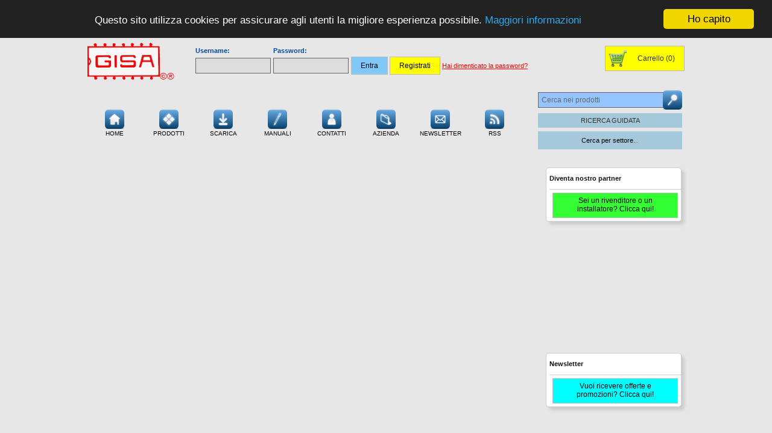

--- FILE ---
content_type: text/html
request_url: https://www.gisaitalia.net/acquisto-guidato.asp?idp=CARICATORI-ASCENSORI&nc=1
body_size: 38375
content:

<!DOCTYPE html PUBLIC "-//W3C//DTD XHTML 1.0 Transitional//EN" "http://www.w3.org/TR/xhtml1/DTD/xhtml1-transitional.dtd">
<html xmlns="http://www.w3.org/1999/xhtml">
<head>
<title>Gisa On Line - Gettoniere per docce - Controlli con tessera - Acquisto guidato - CARICATORI-ASCENSORI</title>
<script src="js/aspajax.js" type="text/javascript"></script>
<script type="text/javascript" src="js/f_ricerca.js"></script>
<script type="text/javascript" src="js/div_inv.js"></script>
<script type="text/javascript" src="js/f_generali.js"></script>
<link href="css/gisa_pagine.css" rel="stylesheet" type="text/css" /><link rel="stylesheet" type="text/css" href="css/jquery-ui-custom.css">
<script type="text/javascript" src="js/jquery.min.js"></script>
<script type="text/javascript" src="js/jquery-ui-custom.js"></script>
<script type="text/javascript" src="js/ui/jquery.ui.core.js"></script>
<script type="text/javascript" src="js/ui/jquery.ui.widget.js"></script>
<script type="text/javascript" src="js/ui/jquery.ui.tabs.js"></script>
<script type="text/javascript" src="js/ui/jquery.ui.button.js"></script>
<script type="text/javascript" src="js/ui/jquery.ui.accordion.js"></script>
<script type="text/javascript" src="js/jquery.ddslick.js"></script>
<script type="text/javascript">
$(document).ready(function(){
	$( "#tabs" ).tabs();
	$( ".radio" ).buttonset();
	$( ".button" ).button();
	$( ".accordion" ).accordion({
		collapsible: true,
		heightStyle: "content",
		active: false
	});
	$( document ).tooltip({ track: true });
	
	$(".scrTop").click(function() {  
		$("html, body").animate({ scrollTop: 0 }, "slow");
		$('#mnu_float').hide();
	});
});

function scrollWin(anc){ $('html, body').animate({ scrollTop: $(anc).offset().top }); }
function getImgLoading(){ return '<div align="center">'+getImgLoadingNoDiv()+'</div>'; }
function getImgLoadingNoDiv(){ return '<img src="images/loading.gif" />'; }

function showMsg(msg,title,ico){
	var icon;
	switch(ico){
		case 1: icon="circle-check"; break;
		case 2: icon="alert"; break;
		default: icon="circle-check"; break;
	}
	$("#dialog-message").html('<span class="ui-icon ui-icon-' + icon + '" style="float: left; margin: 0 7px 20px 0;"></span>' + msg);
	$("#dialog-message").dialog({
	  modal: true,
	  open : function() { $(this).dialog( "option" , "title" ,title) },
	  buttons: {
		Ok: function() {
		  $( this ).dialog( "close" );
		}
	  }
	});	
}

function alert(msg){ showMsg(msg," ",0); }

function showConfirm(msg,title,f){
	$("#dialog-message").attr("title",title);
	$("#dialog-message").html('<span class="ui-icon ui-icon-help" style="float: left; margin: 0 7px 20px 0;"></span>' + msg);
	$("#dialog-message").dialog({
	  resizable: false,
      modal: true,
	  open : function() { $(this).dialog( "option" , "title" ,title) },
      buttons: {
        "Conferma": function() {
          $( this ).dialog( "close" );
		  setConfirm(true);
		  if (typeof f == "function") f();
        },
        "Annulla": function() {
          $( this ).dialog( "close" );
		  setConfirm(false);
		  if (typeof f == "function") f();
        }
      }
	});	
}

function mostra_nascondi_jq(id){
	var tid = $("#"+id);
	if(tid.is(":visible")){
		if($("#img_"+id)) $("#img_"+id).attr("src","images/arr_down.gif");
		tid.slideUp(300);
	} else{
		if($("#img_"+id)) $("#img_"+id).attr("src","images/arr_up.gif");
		tid.slideDown(300);
	}
}

function addCart(p,q){
	var qn = $("#"+q).val();
	if(qn!="") p+="&qn="+qn+"&rd=acquisto-guidato.asp";
	window.location.href="aggiungi_carrello.asp?"+p;
}

var valueConfirm=0;
function setConfirm(value){	valueConfirm = value; }
function getConfirm(){ var tmp = valueConfirm; valueConfirm = 0; return tmp; }
</script><script type="text/javascript" src="js/jquery.lightbox-0.5.min.js"></script>
<link rel="stylesheet" type="text/css" href="css/jquery.lightbox-0.5.css" media="screen" />

<style type="text/css">
.lightbox { background-color:#8DB6F3; border: 5px solid #e7e7e7; border-width: 5px; }
.lightbox:hover { border-color: #CCC; }
</style><link rel="shortcut icon" href="images/favicon.ico" type="image/x-icon" />
<link rel="icon" href="images/favicon.ico" type="image/x-icon" /><meta http-equiv="Content-Type" charset="utf-8" content="text/html" />
<meta http-equiv="Content-Language" content="it" />
<meta http-equiv="Cache-Control" content="no-cache" />
<meta http-equiv="Pragma" content="no-cache" />
<meta http-equiv="Expires" content="0" />
<meta http-equiv="keywords" content="accettatore, albergo, alimentatore, alloggiati, antiallagamento, ascensori, asciugacapelli, asciugamani, automatici, balneare, bagno, bar, box doccia, braccio, calda, calde, campeggi, campeggio, campo, gioco, caricatore, controlli, cronometri, distributore, distributori, docce, doccia, elettronica, elettrovalvola, euro, fontanini, fredda, fredde, gestionale, gestione, gettone, gettoni, gettoniere, gisa, ingresso, insegne, lavapiedi, lidi, lido, magnetiche, moneta, monete, omnia, orologi, ovale, ovali, palestra, palestre, pannelli, parcheggio, phon, piscina, portachiavi, porte, porto, pvc, ristorante, scalare, segnapunti, semafori, soffioni, softcard, software, solari, stabilimento, tabellone, tempo, tessera, tessere" /><meta http-equiv="description" content="La GISA Snc offre prodotti di PRODUZIONE DIRETTA e a prezzi di fabbrica. Tutto in PVC 15mm resistentissimo. I nostri accessori sono ideali per campeggi, lidi, palestre, campi di calcio, campi di calcetto, piscine ed in tutti i luoghi in cui c'e' bisogno di un'interazione clienti-macchina. Prodotti scontati fino al 50% per acquisti online." /><meta name="keywords" content="accettatore, albergo, alimentatore, alloggiati, antiallagamento, ascensori, asciugacapelli, asciugamani, automatici, balneare, bagno, bar, box doccia, braccio, calda, calde, campeggi, campeggio, campo, gioco, caricatore, controlli, cronometri, distributore, distributori, docce, doccia, elettronica, elettrovalvola, euro, fontanini, fredda, fredde, gestionale, gestione, gettone, gettoni, gettoniere, gisa, ingresso, insegne, lavapiedi, lidi, lido, magnetiche, moneta, monete, omnia, orologi, ovale, ovali, palestra, palestre, pannelli, parcheggio, phon, piscina, portachiavi, porte, porto, pvc, ristorante, scalare, segnapunti, semafori, soffioni, softcard, software, solari, stabilimento, tabellone, tempo, tessera, tessere" /><meta name="description" content="La GISA Snc offre prodotti di PRODUZIONE DIRETTA e a prezzi di fabbrica. Tutto in PVC 15mm resistentissimo. I nostri accessori sono ideali per campeggi, lidi, palestre, campi di calcio, campi di calcetto, piscine ed in tutti i luoghi in cui c'e' bisogno di un'interazione clienti-macchina. Prodotti scontati fino al 50% per acquisti online." />
<meta name="copyright" content="GISA S.n.c. © Copyright 2003-2026 - Tutti i diritti riservati" />
<meta name="author" content="GISA S.n.c." />
<meta name="title" content="Gisa On Line - ACQUISTO GUIDATO - CARICATORI-ASCENSORI" />
<meta name="verify-v1" content="7+FnCVoEmaPAWLbltY50zi7HUGTp3OCB7PHKXgu1YlY=" />
<meta name="msvalidate.01" content="5CAE0A0A50FB8DB0764B125FDCD0DB4C" />
<meta name="OWNER" content="GISA Snc" />
<meta name="RATING" content="general" />
<meta name="DATE" content="2026-2-1" />
<meta name="MONTH" content="2026-2" />
<meta name="YEAR" content="2026" />
<meta name="REVISIT-AFTER" content="1 DAYS" />
<meta name="LANGUAGE" content="IT" />
<meta name="ROBOTS" content="All" />
<meta name="google-translate-customization" content="f5102ead0bb6682d-0171c3c982cefcac-gd1ffdeb0fe05c026-11" />
<meta itemprop="currency" content="EUR" />

<!-- Begin Cookie Consent plugin by Silktide - http://silktide.com/cookieconsent -->
<script type="text/javascript">
    window.cookieconsent_options = {"message":"Questo sito utilizza cookies per assicurare agli utenti la migliore esperienza possibile.","dismiss":"Ho capito","learnMore":"Maggiori informazioni","link":"http://www.gisaitalia.net/cookie_policy.asp","theme":"dark-top"};
</script>

<script type="text/javascript" src="js/cookieconsent.min.js"></script></script>
<!-- End Cookie Consent plugin -->

</head>
<body onload="funzioni_load();" style="background-color:#e7e7e7">

<div id="fb-root"></div>
<script async defer crossorigin="anonymous" src="https://connect.facebook.net/it_IT/sdk.js#xfbml=1&version=v18.0" nonce="eg3GQ1gR"></script>

<div id="dialog-message" title="" align="left" class="grassetto12"></div>

<div style="position:absolute; width:100%; height:150px; z-index:-1000">&nbsp;</div>

<a id="top"></a>
<div align="center"><!--include file="conn2.asp"-->
<script type="text/javascript" src="js/div_inv.js"></script>
<script type="text/javascript" src="js/f_selvisuale.js"></script>
<div align="center" class="BordoBlu2px bluelabel12bold" style="display:none; background-color:#A6FFA6; color:#000000; width:300px; position:absolute; left:-9999px; z-index:10; padding:5px" id="div_help"></div>

<script type="text/javascript">
<!-- 
function controllaRicerca(q){ $(window.location).attr("href", "ricerca_prodotto.asp?q=" + q); }
function aggiornaSoluzioni(nsol){ $("#lbltotsoluzioni").html("Soluzioni (" + nsol + ")"); }
function aggiornaCarrello(nprod){ $("#lbltotcarrello").html("Carrello (" + nprod + ")"); }
-->
</script>

<div align="center" class="div_toppagina div_subtoppagina" style="display:none">
	<div align="center" style="display:none; width:700px; position:relative; top:35px; z-index:10" id="div_firstminute"><!--include file="first_minute.asp"-->
  </div>

</div>


<div id="mnu_float" style="bottom:10px; right:10px; width:70px; z-index:2000; display:none">
<div align="right" id="mnu_float_foot" style="display:none; height:70px"><a href="javascript:void(0)" title="Torna su" class="noLine scrTop"><img src="images/up.png" width="64" height="64" border="0" alt="Torna su" /></a></div>
</div>

<table width="1000" cellpadding="5" cellspacing="0" align="center">
<tr>
	<td width="166" align="left" valign="top">
    
    <div itemscope itemtype="http://schema.org/Organization"><a href="index.asp"><img src="https://www.gisaitalia.net/images/logo_gisa.gif" alt="Logo GISA" width="120" usemap="#Map" style="border:none" border="0" itemprop="logo" /></a><span style="color:red;">&copy;&reg;</span></div>
    </td>
  <td width="640" align="left" valign="top">
        
            <div align="left" id="div_mnu_area_personale" style="display:block; padding:5px" class="bluelabel10bold">
                <form method="post" action="ctrl_accesso.asp">
                  <table width="100%" border="0" cellspacing="0" cellpadding="2">
                      <tr>
                        <td width="9%" align="left">Username:</td>
                        <td width="9%" align="left">Password:</td>
                        <td width="82%" align="right">&nbsp;</td>
                      </tr>
                      <tr>
                        <td align="left"><input name="user" type="text" size="15" maxlength="20" /></td>
                        <td align="left"><input name="pwd" type="password" size="15" maxlength="10" /></td>
                        <td align="left"><input type="submit" value="Entra" class="btnScheda" style="background-color:#7FC8F8;" />
                          <input type="button" class="btnCarrello" value="Registrati" onclick="window.location.href='registrazione1.asp'" /> <a href="recupero_password.asp" class="firelabel10">Hai dimenticato la password?</a></td>
                      </tr>
                  </table>
                    
                    <input type="hidden" name="pgsucc" value="/acquisto-guidato.asp?idp=CARICATORI-ASCENSORI&nc=1" />
              </form>
            </div>
        
  </td>
  <td width="192" align="right" valign="top" style="padding-top:10px;">
    
<a href="carrello.asp" class="noLine">
<div class="btnCarrelloProd" align="right"  style="width:100px;height:30px; " >
	<div class="imgCarrelloBtn"></div><div style="float:right; padding-top:8px; color:#333" id="lbltotcarrello">Carrello (0)</div>
</div></a>
</td>
  </tr>
<tr>
  <td colspan="3" align="left" valign="top">
      <table width="100%" cellpadding="0" cellspacing="0"><tr>
      	<td width="75%">

<div class="bluelabel10">

<nav id="menu-pr">

<ul id="menu">
  <li><a id="mnu_home" href="index.asp" class="noLine"><img src="images/home-page.png" border="0" width="32" height="32" alt="Home" /><br />Home</a></li>
  
  <li><a href="javascript:void(0)"><img src="images/products.png" border="0" width="32" height="32" alt="Categorie prodotti" /><br />Prodotti</a>
    <ul>
        <li><a class="MenuBarItemSubmenu" href="javascript:void(0)">Settori prodotti</a>
            <ul>
                <li><a href="scheda_categoria.asp?idcat=30">Ascensori</a></li><li><a href="scheda_categoria.asp?idcat=16">Bar - Pasticcerie</a></li><li><a href="scheda_categoria.asp?idcat=11">Campeggi - Villaggi</a></li><li><a href="scheda_categoria.asp?idcat=15">Gallerie - Tunnel - Sottopassi</a></li><li><a href="scheda_categoria.asp?idcat=13">Hotel - Alberghi - B&B</a></li><li><a href="scheda_categoria.asp?idcat=12">Palestre - Centri Sportivi</a></li><li><a href="scheda_categoria.asp?idcat=10">Piscine - Parchi Acquatici - Terme</a></li><li><a href="scheda_categoria.asp?idcat=14">Porti - Pontili</a></li><li><a href="scheda_categoria.asp?idcat=29">Stabilimenti Balneari</a></li><li><a href="scheda_categoria.asp?idcat=17">Stazioni di servizio - Gommisti</a></li>
            </ul>
        </li>
        <li><a class="MenuBarItemSubmenu" href="javascript:void(0)">Ideali per...</a>
            <ul>
                <li><a href="ricerca_prodotto.asp?app=Ascensori">Ascensori</a></li><li><a href="ricerca_prodotto.asp?app=Bar">Bar</a></li><li><a href="ricerca_prodotto.asp?app=Campeggi">Campeggi</a></li><li><a href="ricerca_prodotto.asp?app=Controlli automatici">Controlli automatici</a></li><li><a href="ricerca_prodotto.asp?app=Garage">Garage</a></li><li><a href="ricerca_prodotto.asp?app=Hotel">Hotel</a></li><li><a href="ricerca_prodotto.asp?app=Palestre">Palestre</a></li><li><a href="ricerca_prodotto.asp?app=Piscine">Piscine</a></li><li><a href="ricerca_prodotto.asp?app=Porti">Porti</a></li><li><a href="ricerca_prodotto.asp?app=Slot Car Club">Slot Car Club</a></li><li><a href="ricerca_prodotto.asp?app=Sottopassi">Sottopassi</a></li><li><a href="ricerca_prodotto.asp?app=Stabilimenti balneari">Stabilimenti balneari</a></li><li><a href="ricerca_prodotto.asp?app=Tunnel">Tunnel</a></li>
            </ul>
        </li>
        <li><a href="ricerca_prodotto.asp?bf=0&amp;ord=data&amp;bord=1">Tutte le ultime novit&agrave;</a></li>
        <!--<li><a id="mnu_catalogo" href="http://www.gisaitalia.it/indice_catalogo.asp">Catalogo prodotti</a></li>-->
        <li><a href="https://www.youtube.com/channel/UCuWIuF0vAOBdxt5ag-YJ73A/featured">Video</a></li>
        <!--<li><a href="archivio_video.asp">Video</a></li>-->
        <!--<li><a href="http://www.gisaitalia.it/archivio_foto.asp">Foto</a></li>-->
    </ul>
  </li>
  
  <li><a href="javascript:void(0)"><img src="images/download.png" border="0" width="32" height="32" alt="Scarica" /><br />Scarica</a>
    <ul>
        <li><a class="MenuBarItemSubmenu" href="javascript:void(0)">Software GISA</a>
            <ul>

                <li><a href="http://www.gisaitalia.net/download/Setup_GestioneScontrino.zip">Stampante - Gestione Scontrino</a></li>
                <li><a href="http://www.gisaitalia.net/download/Setup_PortofinoScontrino.zip">Stampante - Portofino Scontrino</a></li>
                <li><a href="http://www.gisaitalia.net/download/Setup_Tornello.zip">Tornello TOR15</a></li>
                <li><a href="page_softcard.asp">SOFTCARD e SOFTCARD15</a></li>
                <li><a href="omnia.asp">Gestionale OMNIA</a></li>
            </ul></li>
        <li><a href="http://www.gisaitalia.net/download/doc/Garanzia_2010_INTERNET.pdf">Certificato di garanzia</a></li>
        <!--<li><a href="http://www.gisaitalia.it/catalogo/buono_ordine_GISA.zip">Buono d'ordine</a></li>-->
    </ul>
  </li>
    <li><a href="elenco_manuali.asp"><img src="images/forum.png" border="0" width="32" height="32" alt="Forum" /><br />Manuali</a></li>
  <li><a id="mnu_contatti" href="contatti.asp"><img src="images/sign-up.png" border="0" width="32" height="32" alt="Contatti" /><br />Contatti</a></li>
  <li><a href="javascript:void(0)"><img src="images/company.png" border="0" width="32" height="32" alt="Azienda" /><br />Azienda</a>
    <ul>
    	<li><a id="mnu_chi_siamo" href="chi-siamo.asp">Chi siamo</a></li>
        <li><a id="mnu_dove_siamo" href="dove_siamo.asp">Dove siamo</a></li>
        <li><a id="mnu_per_saperne" href="nav.asp?url=per_saperne_piu.asp">Per saperne di pi&ugrave;</a></li>
        <li><a id="mnu_condizioni" href="nav.asp?url=condizioni_vendita.asp">Condizioni vendita</a></li>
        <li><a id="mnu_rivenditori" href="nav.asp?url=come_diventare_nostri_rivenditori.asp">Rivenditori</a></li>
        <li><a id="mnu_ascensoristi" href="nav.asp?url=come_diventare_nostri_rivenditori_ascensori.asp">Ascensoristi</a></li>
    </ul>
  </li>
  <li><a id="mnu_newsletter" href="iscrizione_newsletter.asp" class="noLine"><img src="images/newsletter.png" border="0" width="32" height="32" alt="Newsletter" /><br />Newsletter</a></li>
  <li><a id="mnu_feed_prodotti" href="http://feeds.feedburner.com/GisaSnc-GettonierePerDocce" class="noLine" target="_blank"><img src="images/rss.png" border="0" width="32" height="32" alt="Feed RSS" /><br />RSS</a></li>
</ul>

</nav>

</div></td>
        <td width="25%" class="grassetto10"><table width="100%" border="0" cellpadding="2" cellspacing="2">
                  	<tr>
            <td width="86%">
              <input id="qp" type="text" placeholder="Cerca nei prodotti" size="20" style="background-color:#95C5FF; width:100%; color:#fff" />
              </td>
            <td width="14%" valign="bottom"><img src="images/search.png" height="32" onclick="javascript:controllaRicerca(document.getElementById('qp').value);" style="cursor:pointer" alt="Cerca tra i prodotti" />
            </td>
          </tr>
          <tr>
            <td colspan="2">
            	<div class="bluelabel10">
                	<ul id="ricerca">
                		<li><a href="ricerca_prodotto.asp">RICERCA GUIDATA</a></li>
                    </ul>
                </div>
          </td>
          </tr>
          <tr>
            <td colspan="2">
                <div class="bluelabel10">
                    <ul id="ricerca">
                        <!--<li>
                            <a href="#">Cerca per settore...</a>
                            <ul class="dropdown">
                                <li><a href="ricerca_prodotto.asp?app=Ascensori">Ascensori</a></li><li><a href="ricerca_prodotto.asp?app=Bar">Bar</a></li><li><a href="ricerca_prodotto.asp?app=Campeggi">Campeggi</a></li><li><a href="ricerca_prodotto.asp?app=Controlli automatici">Controlli automatici</a></li><li><a href="ricerca_prodotto.asp?app=Garage">Garage</a></li><li><a href="ricerca_prodotto.asp?app=Hotel">Hotel</a></li><li><a href="ricerca_prodotto.asp?app=Palestre">Palestre</a></li><li><a href="ricerca_prodotto.asp?app=Piscine">Piscine</a></li><li><a href="ricerca_prodotto.asp?app=Porti">Porti</a></li><li><a href="ricerca_prodotto.asp?app=Slot Car Club">Slot Car Club</a></li><li><a href="ricerca_prodotto.asp?app=Sottopassi">Sottopassi</a></li><li><a href="ricerca_prodotto.asp?app=Stabilimenti balneari">Stabilimenti balneari</a></li><li><a href="ricerca_prodotto.asp?app=Tunnel">Tunnel</a></li>
                            </ul>
                        </li>-->
                        <li>
                            <span>Cerca per settore...</span>
                            <ul class="dropdown">
                                <li><a href="scheda_categoria.asp?idcat=30">Ascensori</a></li><li><a href="scheda_categoria.asp?idcat=16">Bar - Pasticcerie</a></li><li><a href="scheda_categoria.asp?idcat=11">Campeggi - Villaggi</a></li><li><a href="scheda_categoria.asp?idcat=15">Gallerie - Tunnel - Sottopassi</a></li><li><a href="scheda_categoria.asp?idcat=13">Hotel - Alberghi - B&B</a></li><li><a href="scheda_categoria.asp?idcat=12">Palestre - Centri Sportivi</a></li><li><a href="scheda_categoria.asp?idcat=10">Piscine - Parchi Acquatici - Terme</a></li><li><a href="scheda_categoria.asp?idcat=14">Porti - Pontili</a></li><li><a href="scheda_categoria.asp?idcat=29">Stabilimenti Balneari</a></li><li><a href="scheda_categoria.asp?idcat=17">Stazioni di servizio - Gommisti</a></li>
                            </ul>
                        </li>
                    </ul>
                </div>
			</td>
           </tr>
        </table>
          <br />
          <div class="BordoBlu SfondoTabellaBianco firelabel10bold" id="div_categorie2" style="z-index:100; width:500px; height:400px; overflow:auto; position:absolute; display:none;" align="left">
            <div class="BarraTitoloBluBianco12">Elenco categorie prodotti:</div>
            <div class="cmbcategoria firelabel12"><div class="tooltip" onclick="window.location.href='scheda_categoria.asp?idcat=10'">Piscine - Parchi Acquatici - Terme<span class="tt-container"><span class="tt-arrow"></span><span class="tt-text">Soluzioni per il controllo automatizzato dei servizi offerti ai clienti, con risparmio di tempo e costi.</span></span></div><div class="tooltip" onclick="window.location.href='scheda_categoria.asp?idcat=11'">Campeggi - Villaggi<span class="tt-container"><span class="tt-arrow"></span><span class="tt-text">Soluzioni per il controllo automatizzato dei servizi offerti ai clienti, con risparmio di tempo e costi.</span></span></div><div class="tooltip" onclick="window.location.href='scheda_categoria.asp?idcat=29'">Stabilimenti Balneari<span class="tt-container"><span class="tt-arrow"></span><span class="tt-text">Soluzioni per il controllo automatizzato dei servizi offerti ai clienti, con risparmio di tempo e costi.</span></span></div><div class="tooltip" onclick="window.location.href='scheda_categoria.asp?idcat=12'">Palestre - Centri Sportivi<span class="tt-container"><span class="tt-arrow"></span><span class="tt-text">Soluzioni per il controllo automatizzato dei servizi offerti ai clienti, con risparmio di tempo e costi.</span></span></div><div class="tooltip" onclick="window.location.href='scheda_categoria.asp?idcat=13'">Hotel - Alberghi - B&B<span class="tt-container"><span class="tt-arrow"></span><span class="tt-text">Soluzioni per il controllo automatizzato dei servizi offerti ai clienti, con risparmio di tempo e costi.</span></span></div><div class="tooltip" onclick="window.location.href='scheda_categoria.asp?idcat=14'">Porti - Pontili<span class="tt-container"><span class="tt-arrow"></span><span class="tt-text">Soluzioni per il controllo automatizzato dei servizi offerti ai clienti, con risparmio di tempo e costi.</span></span></div><div class="tooltip" onclick="window.location.href='scheda_categoria.asp?idcat=15'">Gallerie - Tunnel - Sottopassi<span class="tt-container"><span class="tt-arrow"></span><span class="tt-text">Soluzioni per il controllo automatizzato di gallerie, sensi unici, tunnel, sottopassi, con risparmio di costi di gestione.</span></span></div><div class="tooltip" onclick="window.location.href='scheda_categoria.asp?idcat=16'">Bar - Pasticcerie<span class="tt-container"><span class="tt-arrow"></span><span class="tt-text">Soluzioni per il controllo automatizzato dei servizi offerti ai clienti, con risparmio di tempo e costi.</span></span></div><div class="tooltip" onclick="window.location.href='scheda_categoria.asp?idcat=17'">Stazioni di servizio - Gommisti<span class="tt-container"><span class="tt-arrow"></span><span class="tt-text">Soluzioni per il controllo automatizzato dei servizi offerti ai clienti, con risparmio di tempo e costi.</span></span></div><div class="tooltip" onclick="window.location.href='scheda_categoria.asp?idcat=30'">Ascensori<span class="tt-container"><span class="tt-arrow"></span><span class="tt-text">Soluzioni per il controllo delle corse in ascensore, eliminando gli sprechi.</span></span></div><div class="tooltip" onclick="window.location.href='scheda_categoria.asp?idcat=18'">Funzionamento a pila<span class="tt-container"><span class="tt-arrow"></span><span class="tt-text">Prodotti che non richiedono l'uso di corrente di rete, con le stesse caratteristiche e funzionalit&#224; degli altri prodotti.</span></span></div><div class="tooltip" onclick="window.location.href='scheda_categoria.asp?idcat=19'">Distributori gettoni<span class="tt-container"><span class="tt-arrow"></span><span class="tt-text">Alleggerite il carico di lavoro alla cassa con distributori self service a costi contenuti che permettono ai Vostri clienti di rifornirsi autonomamente di gettoni e di ricariche per le tessere OVALI.</span></span></div><div class="tooltip" onclick="window.location.href='scheda_categoria.asp?idcat=20'">Distributori aria<span class="tt-container"><span class="tt-arrow"></span><span class="tt-text">Eliminate lo spreco: controllate il gonfiaggio di natanti o l'uso di prodotti specifici come asciugacapelli e asciugamani con questi prodotti attivabili da gettone, moneta, tessera, pulsante.</span></span></div><div class="tooltip" onclick="window.location.href='scheda_categoria.asp?idcat=21'">Lavapiedi e Fontanini<span class="tt-container"><span class="tt-arrow"></span><span class="tt-text">Per eliminare lo spreco dell'acqua con l'uso improprio di fontane come lavapiedi, con conseguente otturazione e possibile rottura di lavandini: un servizio elegante e, nelle versioni a pagamento, anche una fonte di guadagno.</span></span></div><div class="tooltip" onclick="window.location.href='scheda_categoria.asp?idcat=22'">Caricatori / Programmatori tessera<span class="tt-container"><span class="tt-arrow"></span><span class="tt-text">Caricate il credito delle tessere messe a disposizione dei Vostri clienti, con questi prodotti manuali o automatici, a costi non elevati.</span></span></div><div class="tooltip" onclick="window.location.href='scheda_categoria.asp?idcat=23'">Gettoni e tessere<span class="tt-container"><span class="tt-arrow"></span><span class="tt-text">Prodotti utilizzabili per l'attivazione delle nostre macchine. Essi sono costruiti in plastica, resistenti alla corrosione, di testata funzionalit&#224;, di facile pulitura.</span></span></div><div class="tooltip" onclick="window.location.href='scheda_categoria.asp?idcat=24'">Alimentatori, elettrovalvole, accessori e ricambi<span class="tt-container"><span class="tt-arrow"></span><span class="tt-text">Tutti i nostri accessori e ricambi da utilizzare con i nostri prodotti. Utili per offrire un servizio sempre migliore ai Vostri clienti.</span></span></div><div class="tooltip" onclick="window.location.href='scheda_categoria.asp?idcat=27'">Semafori e antiallagamento<span class="tt-container"><span class="tt-arrow"></span><span class="tt-text">Centraline semaforiche e lanterne semaforiche, semafori per garage, sonde antiallagamento, visualizzatori di allagato.</span></span></div><div class="tooltip" onclick="window.location.href='scheda_categoria.asp?idcat=26'">Altri utilizzi<span class="tt-container"><span class="tt-arrow"></span><span class="tt-text">Elimina code, Orologi giganti, Tabelloni segnapunti, Controlli per pannelli solari, Antiallagamento, Controlli e gettoniere per ascensori.</span></span></div><div class="tooltip" onclick="window.location.href='scheda_categoria.asp?idcat=25'">Varie in PVC<span class="tt-container"><span class="tt-arrow"></span><span class="tt-text">Attaccapanni, Mensola portaoggetti, Porta, Pannello portachiavi, Portachiavi. Costruiti per Voi tutti in PVC compatto resistentissimo e inattaccabile.</span></span></div><div class="tooltip" onclick="window.location.href='scheda_categoria.asp?idcat=31'">Software gestionali<span class="tt-container"><span class="tt-arrow"></span><span class="tt-text">Software progettati e realizzati direttamente dalla GISA, studiati appositamente per la gestione della Vostra attivit&#224; e interfacciabili per l'utilizzo con alcune apparecchiature predisposte.</span></span></div><div class="tooltip" onclick="window.location.href='ricerca_prodotto.asp'">Tutte le categorie<span class="tt-container"><span class="tt-arrow"></span><span class="tt-text">Tutte le categorie di prodotti</span></span></div></div>
            <div class="BarraTitoloBluBianco12">&nbsp;</div>
        </div></td>
      </tr>
      </table>
  </td>
</tr>
</table>


<map name="Map" id="Map"><area shape="rect" coords="110,4,124,14" href="accesso_admin.asp" /></map>

<script type="text/javascript">
$('#div_categorie').mouseenter(function() { $('#div_categorie').css('display','block'); });
$('#div_categorie').mouseleave(function() { $('#div_categorie').css('display','none'); });
$('#b_ricercacategoria').mouseleave(function() { $('#div_categorie').css('display','none'); });
$('#b_ricercacategoria').mouseenter(function() {
	$('#div_categorie').css('left',parseInt($(this).position().left));
	$('#div_categorie').css('top',parseInt($(this).position().top)+22);
	$('#div_categorie').slideDown('fast');
});
$('#b_ricercaguidata').click(function() {
	if ($('#div_ricerca_guidata').is(':visible')) 
	{ 	
		$('#div_ricerca_guidata').slideUp('fast');
		$('#img_ric_av').attr('src','http://www.gisaitalia.net/images/freccia_giu.gif');
	}
	else
	{
		$('#div_ricerca_guidata').css('top',parseInt($(this).position().top)+22);
		$('#div_ricerca_guidata').slideDown('fast');
		$('#img_ric_av').attr('src','http://www.gisaitalia.net/images/freccia_su.gif');
	}
});
$(document).ready(function(e) {
	$("#div_ricerca_guidata").css("left",(GetWidth()-$("#div_ricerca_guidata").width())/2);
});

var cache = {};
$( "#qp" ).autocomplete({ 
	delay: 100, 
	source: function( request, response ) {
        var term = request.term;
        if ( term in cache ) {
          response( cache[ term ] );
          return;
        }
        $.getJSON( "cmb_ricerca_prodotti.asp", request, function( data, status, xhr ) {
          cache[ term ] = data;
          response( data );
        });
      },
	minLength: 3,
	select: function (event, ui) { window.location.href='scheda_prodotto.asp?idp='+ui.item.id; }								
});
</script>
</div>
<table width="1000" align="center" cellpadding="0" cellspacing="0">
    <tr><td align="left">
    	<table id="tblcontenuto" width="100%" border="0" cellpadding="5" cellspacing="5" class="SfondoGrigio">
        	<tr>
            
            <td width="75%" scope="col" valign="top">
            			</td>
            
            <td width="1%" scope="col" class="">&nbsp;</td>
            <td width="24%" scope="col" valign="top" align="left"><style type="text/css">#mnulaterale div.BordoBlu {	padding-left:5px;}</style><div id="mnulaterale" align="left"><div class="BordoBlu SfondoTabellaBianco">    <div class="div_altezza_menu_nosfondo">    	Diventa nostro partner    </div>    <div style="display:block; padding:5px" class="bluelabel10" align="left">		<a style="text-decoration:none" href="nav.asp?url=come_diventare_nostri_rivenditori.asp"><div class="btnGreen" style="text-align:center;">Sei un rivenditore o un installatore? Clicca qui!</div></a>   	</div></div><br/><script async src="//pagead2.googlesyndication.com/pagead/js/adsbygoogle.js"></script><!-- Gettoniere 200x200 --><ins class="adsbygoogle"     style="display:inline-block;width:220px;height:200px"     data-ad-client="ca-pub-1352526505667756"     data-ad-slot="7536268825"></ins><script>(adsbygoogle = window.adsbygoogle || []).push({});</script><br /><div class="BordoBlu SfondoTabellaBianco">    <div class="div_altezza_menu_nosfondo">Newsletter</div>        <div style="display:block; padding:5px" class="bluelabel10" align="left">		<a style="text-decoration:none" href="iscrizione_newsletter.asp">		<div class="btnGreen" style="text-align:center; background-color:cyan;">Vuoi ricevere offerte e promozioni? Clicca qui!</div></a>   	</div>  </div></div><br /><p>&nbsp;</p></div></td>
            
            </tr>
		</table>
	</td></tr>
</table>

<br />
<div align="center">



<table width="100%" cellpadding="0" cellspacing="0" bgcolor="#ccc">

<tr><td align="center" valign="top" class="bluelabel10">

<br />



<!-- PayPal Logo --><table border="0" cellpadding="10" cellspacing="0" align="center"><tr><td align="center"></td></tr><tr><td align="center"><a href="#" onclick="javascript:window.open('https://www.paypal.com/it/cgi-bin/webscr?cmd=xpt/Marketing/popup/OLCWhatIsPayPal-outside','olcwhatispaypal','toolbar=no, location=no, directories=no, status=no, menubar=no, scrollbars=yes, resizable=yes, width=400, height=350');"><img src="https://www.paypalobjects.com/it_IT/IT/Marketing/i/bnr/bnr_horizontal_solutiongraphic_335x80.gif" border="0" alt="Che cos'&egrave; PayPal"></a></td></tr></table><!-- PayPal Logo -->





<div itemscope itemtype="http://schema.org/Organization"><span class="bluelabel12">Tutti i nostri prodotti sono depositati. Alcuni nostri brevetti: <br/>IT1244793 / IT1244794 /

  IT1218388 / IT1162142 / ITSA20130008 / ITSA20130007 / <br/>ITSA20130006 /

ITSA970006 / IT1184679 / IT1197693 / IT1224591 / IT1297147 / IT243516<br /><br/>

La <span class="firelabel12">GISA SNC</span> si riserva di apportare modifiche che abbiano lo scopo di migliorare i prodotti illustrati nel catalogo.</span><br /><br />

<span class="firelabel12bold" itemprop="name">GISA S.n.c.</span><br />

<div itemprop="address" itemscope itemtype="http://schema.org/PostalAddress" class="bluelabel10">

<span itemprop="streetAddress">Via Carlo Mattiello n°33 (ex Via Irno str. per Sardone) Z.I. lotto n&deg;18</span> - <span itemprop="postalCode">84098</span> <span itemprop="addressLocality">Pontecagnano Faiano (SA) (Italy)</span>

</div>

<span class="firelabel10">Tel1/Tel2:</span> <span class="bluelabel10" itemprop="telephone">0039 089 384278</span> | <span class="firelabel10">P.IVA: </span><span class="bluelabel10">02941240653</span> | <span class="firelabel10">DURNS Number: <span class="bluelabel10">437974199</span><br />

<span class="firelabel10">Ing. Giordano Gaetano:</span> <span class="bluelabel10" itemprop="telephone">0039 347 6955997</span> <img src="images/whatsapp.png" border="0" width="24" height="24" alt="contatto whatsapp" /> | <span class="firelabel10">Skype:</span><span class="bluelabel10"> <a href="skype:ingegneregiordano?call">ingegneregiordano</a></span><img src="images/skype_icon.png" border="0" width="24" height="24" alt="contatto whatsapp" /><br /><br/>

</span><span class="firelabel10">Per info tecniche </span><a href="mailto:info@gisaitalia.net">info@gisaitalia.net</a> | <span class="firelabel10">Per info sugli acquisti:</span> <span class="bluelabel10 Stile2" itemprop="email"><a href="mailto:info@gisaonline.it">info@gisaonline.it</a></span>

<br /><br />

<span class="bluelabel12" itemscope itemtype="http://schema.org/LocalBusiness">

    <span class="firelabel12">Orario di apertura:</span>

    <meta itemprop="openingHours" content="Mo-Fr 09:00-17:00" />

    dal <span class="firelabel12bold">luned&igrave;</span> al <span class="firelabel12bold">venerd&igrave;</span>, dalle ore <span class="firelabel12bold">9.00</span> alle ore <span class="firelabel12bold">17.00</span>

</span><br /><br />

<a href="http://www.facebook.com/pages/Gisa-Snc-di-MGGiordano-C/128209136997" target="_blank" title="Facebook"><img src="images/facebook.png" border="0" width="64" height="64" alt="Pagina FAN su Facebook" /></a>&nbsp;&nbsp;

	<a href="https://www.youtube.com/channel/UCuWIuF0vAOBdxt5ag-YJ73A/featured" target="_blank" title="YouTube"><img src="images/youtube.png" border="0" width="64" height="64" alt="Video su YouTube" /></a>&nbsp;&nbsp;

	<a href="https://twitter.com/GISASNC" target="_blank" title="Twitter"><img src="images/twitter.png" border="0" width="64" height="64" alt="Twitter Gisa" /></a>&nbsp;&nbsp;

    <a href="skype:ingegneregiordano?call" target="_blank" title="Skype"><img src="images/skype.png" border="0" width="64" height="64" alt="Chiama su Skype" /></a>&nbsp;&nbsp;

    <!--<a href="https://plus.google.com/+GisaOnlineItGettonierePerDocce" target="_blank" title="Google+"><img src="images/googleplus.png" border="0" width="64" height="64" alt="Google+" /></a>-->

</div>

<br />





	<p>
	<!-- Inizio Codice Shinystat --><!--<script type="text/javascript" language="javascript" src="https://codice.shinystat.com/cgi-bin/getcod.cgi?USER=gisaonline"></script>
    <noscript><a href="https://www.shinystat.com/it/" target="_top"><img src="https://www.shinystat.com/cgi-bin/shinystat.cgi?USER=gisaonline" alt="Contatore per siti" border="0" /></a></noscript>--><!-- Fine Codice Shinystat -->
	<!-- Inizio Codice ShinyStat -->
	<script type="text/javascript" src="//codice.shinystat.com/cgi-bin/getcod.cgi?USER=gisaitalianet"></script>
	<noscript>
	<a href="http://www.shinystat.com/it/" target="_top">
	<img src="//www.shinystat.com/cgi-bin/shinystat.cgi?USER=gisaitalianet" alt="Statistiche" style="border:0px" /></a>
	</noscript>
	<!-- Fine Codice ShinyStat -->
</p>





<div align="right" class="bluelabel10">Powered by <a href="mailto:info@gisaitalia.it">Gisa Snc</a> &copy; Copyright 2003-2026 - Tutti i diritti riservati</div>

</td></tr>

</table></div>


<script type="text/javascript">
function funzioni_load(){$(function() { $('a[rel=lightbox]').lightBox(); });}
</script>
<script type="text/javascript" src="js/jquery.menuposition.js"></script>

<script>
  (function(i,s,o,g,r,a,m){i['GoogleAnalyticsObject']=r;i[r]=i[r]||function(){
  (i[r].q=i[r].q||[]).push(arguments)},i[r].l=1*new Date();a=s.createElement(o),
  m=s.getElementsByTagName(o)[0];a.async=1;a.src=g;m.parentNode.insertBefore(a,m)
  })(window,document,'script','//www.google-analytics.com/analytics.js','ga');

  ga('create', 'UA-29805876-1', 'gisaonline.it');
  ga('send', 'pageview');

</script>

</body></html>


--- FILE ---
content_type: text/html; charset=utf-8
request_url: https://www.google.com/recaptcha/api2/aframe
body_size: 267
content:
<!DOCTYPE HTML><html><head><meta http-equiv="content-type" content="text/html; charset=UTF-8"></head><body><script nonce="eEs57zdXUaELD6zwBnsUQQ">/** Anti-fraud and anti-abuse applications only. See google.com/recaptcha */ try{var clients={'sodar':'https://pagead2.googlesyndication.com/pagead/sodar?'};window.addEventListener("message",function(a){try{if(a.source===window.parent){var b=JSON.parse(a.data);var c=clients[b['id']];if(c){var d=document.createElement('img');d.src=c+b['params']+'&rc='+(localStorage.getItem("rc::a")?sessionStorage.getItem("rc::b"):"");window.document.body.appendChild(d);sessionStorage.setItem("rc::e",parseInt(sessionStorage.getItem("rc::e")||0)+1);localStorage.setItem("rc::h",'1769951651157');}}}catch(b){}});window.parent.postMessage("_grecaptcha_ready", "*");}catch(b){}</script></body></html>

--- FILE ---
content_type: text/css
request_url: https://www.gisaitalia.net/css/gisa_pagine.css
body_size: 3498
content:
@charset "utf-8"; body{margin:0; padding:0; text-align:center; color:#000; background-color:#e7e7e7; font-family:verdana, arial, helvetica, sans-serif;} a:link{text-decoration:underline; color:#f00; line-height:normal} a:visited{text-decoration:underline; color:#900} a:hover{text-decoration:none; color:blue} a.noLine:link{text-decoration:none} a.noLine:visited{text-decoration:none; color:#900} a.noLine:hover{text-decoration:none; color:blue} fieldset{border:solid 1px #bbb} .titolomodulo{font-family:verdana,arial,helvetica,sans-serif; font-size:24px; font-weight:lighter; color:red} .titolomodulobianco{font-family:verdana,arial,helvetica,sans-serif; font-size:24px; font-weight:lighter; color:white} .titolomodulobiancomedio{font-family:verdana,arial,helvetica,sans-serif; font-size:18px; font-weight:lighter; color:white} .titolomodulorossomedio{font-family:verdana,arial,helvetica,sans-serif; font-size:18px; font-weight:lighter; color:red} .titolomodulogiallomedio{font-family:verdana,arial,helvetica,sans-serif; font-size:18px; font-weight:lighter; color:yellow} .titolomoduloblumedio{font-family:verdana,arial,helvetica,sans-serif; font-size:18px; font-weight:lighter; color:#004A9D} .BarraTitoloBluBianco{font-family:verdana,arial,helvetica,sans-serif; font-size:18px; font-weight:lighter; color:#111; background:url(images/ui-bg_gloss-wave_55_5c9ccc_500x100.png) center repeat-x; height:35px; padding-left:10px} .BarraTitoloBluBiancoHead{font-family:verdana,arial,helvetica,sans-serif; font-size:18px; font-weight:lighter; color:#111; background:url(images/ui-bg_gloss-wave_55_5c9ccc_500x130.png) center repeat-x; height:35px; padding-left:10px} .BarraTitoloBluBianco11{font-family:verdana,arial,helvetica,sans-serif; font-size:11px; font-weight:bold; color:#111; background:url(images/ui-bg_gloss-wave_55_5c9ccc_500x100.png) center repeat-x; height:25px; padding-left:10px} .BarraTitoloBluBianco12{font-family:verdana,arial,helvetica,sans-serif; font-size:12px; font-weight:bold; color:#111; background:url(images/ui-bg_gloss-wave_55_5c9ccc_500x100.png) center repeat-x; height:25px; padding-left:10px} .BarraTitoloBluBianco10{font-family:verdana,arial,helvetica,sans-serif; font-size:10px; font-weight:bold; color:#111; background:url(images/ui-bg_gloss-wave_55_5c9ccc_500x100.png) center repeat-x} .BarraTitoloGialloRosso{font-family:verdana,arial,helvetica,sans-serif; font-size:18px; font-weight:lighter; color:#f00; background:url(images/ui-bg_gloss-wave_55_giallo_500x100.png) center repeat-x; height:35px; padding-left:10px} .BarraTitoloGialloRosso12{font-family:verdana,arial,helvetica,sans-serif; font-size:12px; font-weight:bold; color:#f00; background:url(images/ui-bg_gloss-wave_55_giallo_500x100.png) center repeat-x; height:25px; padding-left:10px} .BarraTitoloGialloRosso10{background:url(../css/images/ui-bg_gloss-wave_55_giallo_500x100.png) repeat-x center left; font-family:verdana,arial,helvetica,sans-serif; font-size:10px; font-weight:bold; background-color:#ff0; color:red} .BarraTitoloRossoBianco{font-family:verdana,arial,helvetica,sans-serif; font-size:18px; font-weight:lighter; color:#fff; background:url(../css/images/ui-bg_gloss-wave_55_rosso_500x100.png) center repeat-x; height:35px; padding-left:10px} .BarraTitoloRossoBianco12{font-family:verdana,arial,helvetica,sans-serif; font-size:12px; font-weight:bold; color:#fff; background:url(../css/images/ui-bg_gloss-wave_55_rosso_500x100.png) center repeat-x; height:25px; padding-left:10px} .BarraTitoloRossoBianco10{font-family:verdana,arial,helvetica,sans-serif; font-size:10px; font-weight:bold; color:#fff; background:url(../css/images/ui-bg_gloss-wave_55_rosso_500x100.png) center repeat-x; padding-left:10px} .BarraTitoloMarroneBianco{font-family:verdana,arial,helvetica,sans-serif; font-size:18px; font-weight:lighter; color:#fff; background:url(../css/images/ui-bg_gloss-wave_55_grigioscuro_500x100.png) center repeat-x; height:35px; padding-left:10px} div.BarraTitoloBluBianco,div.BarraTitoloBluBianco12, div.BarraTitoloGialloRosso,div.BarraTitoloGialloRosso12, div.BarraTitoloMarroneBianco{padding-top:10px} .bianco{text-align:left; font-family:verdana,arial,helvetica,sans-serif; font-size:70%; font-weight:bolder; color:white} .grassetto{font-family:verdana,arial,helvetica,sans-serif; font-weight:bold; color:#000} .grassetto10{font-family:verdana,arial,helvetica,sans-serif; font-weight:bold; color:#000; font-size:10px} .grassetto12{font-family:verdana,arial,helvetica,sans-serif; font-weight:bold; color:#000; font-size:13px} .redlabelpiccolobold{font-family:verdana,arial,helvetica,sans-serif; font-size:10px; color:#9c3100; font-weight:bold} .redlabel12bold{font-family:verdana,arial,helvetica,sans-serif; font-size:12px; color:#9c3100; font-weight:bold} .redlabel14bold{font-family:verdana,arial,helvetica,sans-serif; font-size:14px; color:#9c3100; font-weight:bold} .bluelabel10{font-family:verdana,arial,helvetica,sans-serif; font-size:11px; color:#004A9D; font-weight:normal} .bluelabel10bold{font-family:verdana,arial,helvetica,sans-serif; font-size:11px; color:#004A9D; font-weight:bold} .bluelabel12{font-family:verdana,arial,helvetica,sans-serif; font-size:13px; color:#004A9D; font-weight:normal} .bluelabel12bold{font-family:verdana,arial,helvetica,sans-serif; font-size:13px; color:#004A9D; font-weight:bold} .firelabel10{font-family:verdana,arial,helvetica,sans-serif; font-size:11px; color:#f00; font-weight:normal} .firelabel10bold{font-family:verdana,arial,helvetica,sans-serif; font-size:11px; color:#f00; font-weight:bold} .firelabel12{font-family:verdana,arial,helvetica,sans-serif; font-size:12px; color:#f00; font-weight:normal} .firelabel12bold{font-family:verdana,arial,helvetica,sans-serif; font-size:12px; color:#f00; font-weight:bold} .firelabel16bold{font-family:verdana,arial,helvetica,sans-serif; font-size:16px; color:#f00; font-weight:bold} .greenlabel10{font-family:verdana,arial,helvetica,sans-serif; font-size:11px; color:#0F0; font-weight:normal} .greenlabel10bold{font-family:verdana,arial,helvetica,sans-serif; font-size:11px; color:#0F0; font-weight:bold} .greenlabel12{font-family:verdana,arial,helvetica,sans-serif; font-size:12px; color:#0F0; font-weight:normal} .greenlabel12bold{font-family:verdana,arial,helvetica,sans-serif; font-size:12px; color:#0F0; font-weight:bold} .greenlabel16bold{font-family:verdana,arial,helvetica,sans-serif; font-size:16px; color:#0F0; font-weight:bold} .whitelabel{color:#fff} .blacklabel{color:#000} .SfondoCellaDettagli{background-color:#99d2ff} .SfondoCellaCarrello{background-color:#fdff57} .SfondoCellaPrezzi{background-color:#50ff73} .SfondoCellaKit{background-color:#FC3} .SfondoTabella{background-color:#069} .SfondoSfumatoGrigioBianco{background: #cdcdcd;background: linear-gradient(top, #cdcdcd 0%, #fff 100%);background: -moz-linear-gradient(top, #cdcdcd 0%, #fff 100%);background: -webkit-linear-gradient(top, #cdcdcd 0%, #fff 100%);padding: 0 0px;border-radius: 0px;} /* box-shadow: 0px 0px 5px 5px #ccc; */ .SfondoSfumatoBiancoGrigio{background: #cdcdcd;background: linear-gradient(top, #fff 0%, #cdcdcd 100%);background: -moz-linear-gradient(top, #fff 0%, #cdcdcd 100%);background: -webkit-linear-gradient(top, #fff 0%, #cdcdcd 100%); padding: 0 0px;border-radius: 0px;} /* box-shadow: 0px 0px 5px 5px #ccc; */ .SfondoTabellaBianco{background-color:#fff} .sfondoBiancoBordoRosso{background-color:#fff; border:solid 3px #f00} .SfondoBarraBlu{background-color:#34a0c9} .SfondoGrigio{background-color:#e7e7e7} .BarraVerticale{background:url(../images/sidebar.gif) repeat-y} .PrezzoHome{font-family:Arial; font-weight:bold; color:#c61b1e; font-size:22px} .PrezzoHomeKit{font-family:Arial; font-weight:bold; color:#c61b1e; font-size:18px} .PrezzoHomeSmall{font-family:Arial; font-weight:bold; color:#c61b1e; font-size:12px} .PrezzoBarratoKit{font-family:Arial; font-weight:bold; color:#7a848b; font-size:22px; text-decoration:line-through} .PrezzoBarratoHome{font-family:Arial; font-weight:bold; color:#7a848b; font-size:18px; text-decoration:line-through} .PrezzoBarratoHomeSmall{font-family:Arial; font-weight:bold; color:#7a848b; font-size:12px; text-decoration:line-through} .imgCarrello{background-image:url('../include_img/carrello.png'); background-repeat:no-repeat; position:relative; margin:2px 1px 5px 2px!important; margin:2px 0 5px 1px; float:left} .TBCarrelloLeft{text-align:left; border:none; background-color:transparent; background:none; font-family:verdana,arial,helvetica,sans-serif; font-size:12px; color:#004A9D; font-weight:normal} .TBCarrelloRight{text-align:right; border:none; background-color:transparent; background:none; font-family:verdana,arial,helvetica,sans-serif; font-size:12px; color:#004A9D; font-weight:bold} /* div */ .darkdiv{z-index:9998; opacity:0.5!important; filter:alpha(opacity=50); background:#ccc; height:100%; width:100%; position:fixed; top:0; left:0; padding:0} .divContenitore{position:relative; width:450px; float:left; z-index:0} .ContainerBanner{margin:0; padding:0; width:810px; margin:2px 0 5px 0} .divInvisibile{border:ridge; border-width:medium; border-color:#00c; margin-left:25px; position:relative} .divInvisibileNoBorder{border:none; margin-left:25px; position:relative} .div_attivazione{position:absolute; width:300px; height:100px; left:-9999px; top:0px; z-index:9999} .div_toppagina{position:fixed; top:0px; z-index:9000; width:995px} .div_subtoppagina{height:35px} #div_topofferta{width:995px; background-color:#FCFF79} .div_nascosto{display:none} .div_storia_ricerca{display:block; position:absolute; left:-9999px; top:59px; width:260px; height:auto; border:solid 1px #000; background-color:#eee} .div_storia_prodotti{display:block; position:absolute; left:-9999px; top:59px; width:300px; height:auto; border:solid 1px #000; background-color:#eee} #div_da_non_perdere:hover{background-color:#CFFFBF} .div_auguri{position:fixed; width:354px; left:-9999px; z-index:9999} .div_altezza_menu{height:35px; line-height:35px; font-family:verdana,arial,helvetica,sans-serif; text-align:center; font-weight:bold; font-size:11px; color:#111; background:url(images/ui-bg_gloss-wave_55_5c9ccc_500x100.png) center repeat-x} .div_altezza_menu_left{height:35px; line-height:35px; font-family:verdana,arial,helvetica,sans-serif; text-align:left; font-weight:bold; font-size:11px; color:#111; background:url(images/ui-bg_gloss-wave_55_5c9ccc_500x100.png) center repeat-x; padding-left:10px} .div_altezza_menu_right{height:35px; line-height:35px; font-family:verdana,arial,helvetica,sans-serif; text-align:right; font-weight:bold; font-size:11px; color:#111; background:url(images/ui-bg_gloss-wave_55_5c9ccc_500x100.png) center repeat-x; padding-right:10px} .div_altezza_menu_nosfondo{height:35px; line-height:35px; font-family:verdana,arial,helvetica,sans-serif; text-align:left; font-weight:bold; font-size:11px; color:#111; border-bottom:solid 1px #ccc;} .divFrameContainer{float: left;margin: 5px 0px 5px 10px;width: 710px;/*height: 280px;*/background-color: #fff;} .divFrameContainerNoHeight{float: left;margin: 5px 0px 5px 10px;width: 710px;background-color: #fff;} .divFrameContainerNoWidth{border:solid 1px trasparent; border-radius:15px; -webkit-border-radius:15px; -moz-border-radius:15px; background-color:#FFF; float:left; margin:15px 0px 5px 2px} .divFrameContainerHeader{height:25px} .divFrameContainerText{margin:4px; height:25px; font-weight:normal; font-family:verdana,arial,helvetica,sans-serif; color:#000; font-size:11px} .divFrameLast{float:left; margin:10px 0px 10px 10px; width:710px; background-color:#fff;} .sfondoSoluzioni{background-color:#F00; color:#FFF} .sfondoSoluzioni a{color:#FFF; text-decoration:none} .sfondoSoluzioni a:hover{color:#FF0; text-decoration:none} .bordoSoluzioniIntestazione{border:solid 5px #F00} .bordoSoluzioniTabelle{border:solid 2px #F00} .bordoPreventiviIntestazione{border:solid 5px #404040} .bordoPreventiviTabelle{border:solid 2px #404040} .sfondoRicerca{background-color:#004080; color:#FFF} .sfondoRicerca a{color:#FFF; text-decoration:none} .sfondoRicerca a:hover{color:#00F; text-decoration:none} .bordoRicercaIntestazione{border:solid 5px #004080} .bordoRicercaTabelle{border:solid 2px #004080} ul.ui-autocomplete li.ui-menu-item{text-align:left} input[type=text], [type=password], select, textarea{background-color:#ddd; border:solid 1px #666; font-family:verdana,arial,helvetica,sans-serif; font-size:12px; color:#000; font-weight:normal; padding:5px} input[type=text]:hover, [type=password]:hover, select:hover, textarea:hover{border:solid 1px #9CF} input[type=text]:focus, [type=password]:focus, select:focus, textarea:focus{border:solid 1px #69F} input[type=submit]{background-color:#ff0; border:1px solid #bbb; color:#000; padding:5px 15px 5px 15px} input[type=button]{background-color:#ff0; border:1px solid #bbb; color:#000; padding:5px 15px 5px 15px} input[type=reset]{background-color:#ff0; border:1px solid #bbb; color:#000; padding:5px 15px 5px 15px} input[type=submit]:hover{background-color:#cc0; border:1px solid #000; cursor:pointer} input[type=button]:hover{background-color:#cc0; border:1px solid #000; cursor:pointer} input[type=reset]:hover{background-color:#cc0; border:1px solid #000; cursor:pointer} input[type=submit]:focus{background-color:#cc0; border:1px solid #000; cursor:pointer} input[type=button]:focus{background-color:#cc0; border:1px solid #000; cursor:pointer} input[type=reset]:focus{background-color:#cc0; border:1px solid #000; cursor:pointer} .btnScheda{position:relative; border:1px solid #bbb; color:#000; padding:5px 15px 5px 15px; height:30px; font-weight:normal; font-size:12px; text-align:center; cursor:pointer; background-color:#7FC8F8;} .btnScheda:hover{border:1px solid #000; background-color:#4AA0FF;} .btnScheda:focus{border:1px solid #000; color:#F00} .btnCarrello{position:relative; border:1px solid #bbb; color:#000; padding:5px 15px 5px 15px; height:30px; font-weight:normal; text-align:right; cursor:pointer; font-size:12px; background-color:#ff0;} .btnCarrelloProd{position:relative; border:1px solid #bbb; color:#000; padding:5px 15px 5px 15px; height:30px; font-weight:normal; text-align:right; cursor:pointer; font-size:12px; background-color:#ff0;} .btnCarrelloSoluzioni{background:url(../css/images/ui-bg_gloss-wave_55_rosso_500x100.png) no-repeat center left; position:relative; border:1px solid #bbb; color:#000; padding:5px 15px 5px 15px; height:30px; font-weight:normal; text-align:right; cursor:pointer; font-size:12px} .btnGreen{position:relative; border:1px solid #bbb; color:#000; padding:5px 15px 5px 15px; height:30px; font-weight:normal; text-align:right; cursor:pointer; font-size:12px; background-color:#3F3;} .btnCarrello:hover, .btnCarrelloProd:hover{border:1px solid #000; background-color:#CC0;} .btnCarrelloSoluzioni:hover{border:1px solid #000; color:#F00;} .btnGreen:hover{border:1px solid #000; background-color:#3C0;} .btnCarrello:focus, .btnCarrelloProd:focus, .btnCarrelloSoluzioni:focus, .btnGreen.focus{border:1px solid #000; color:#F00} .imgCarrelloBtn{background:url(../include_img/carrello.png) no-repeat center left; padding-top:5px; left:5px; cursor:pointer; width:30px; height:25px; position:absolute; float:left} .btnArrow{padding:5px} .valori a, .valori a:hover{display:block; position:relative; text-decoration:none; padding:0; width:100%} .valori a{background:#fff} .valori a:hover{background:#e7e7e7; color:#fff} .dragclass{position:absolute; cursor:move} .BordoBlu{border:solid 1px #ccc;-moz-border-radius: 5px;border-radius: 5px;-moz-box-shadow: 5px 5px 5px #ccc;-webkit-box-shadow: 5px 5px 5px #ccc;box-shadow: 5px 5px 5px #ccc;} .BordoBlu2px{border:solid 2px #34a0c9} .BordoUp{border-top:solid 1px #ccc} .BordoBottom{border-bottom:solid 1px #ccc} .lampeggiante{text-decoration:blink} .focusTabella:hover{background-color:#CFFFDF} .focusTabellaGrigio:hover{background-color:#e7e7e7} .cmbcategoria{text-align:left; list-style-type:none; left:0px} .cmbcategoria div.tooltip:hover{background-color:#e7e7e7} .tooltip{color:#333; cursor:pointer; padding:5px; height:30px} .tooltip a{text-decoration:none; color:#333} .tooltip span.tt-container{display:none} .tooltip:hover{position:relative} .tooltip:hover span.tt-container{background:#efa60a; display:block; height:auto; position:absolute; top:35px; z-index:9999; width:300px; padding:10px; right:0} .tooltip:hover span.tt-arrow{background-image:url(../images/tooltiparrow.gif); height:15px; left:15px; position:absolute; top:-15px; width:15px} .tooltip:hover span.tt-text{padding:10px; font-weight:normal} .ui-datepicker{ font-size:14px; } ::-webkit-input-placeholder { color: #666; } :-moz-placeholder { /* Firefox 18- */ color: #666; } ::-moz-placeholder { /* Firefox 19+ */ color: #666; } :-ms-input-placeholder { color: #666; } .padHead{padding:0px 20px 20px 20px;} /* MENU */ .altezzaMenu{height:35px} #menu-pr { margin:0 auto; padding:0; } ul#menu { margin:5px 0 0; padding:0; list-style:none; float:left; font-size:90%; position: relative; display: inline-table; } nav ul:after { content: ""; clear: both; display: block; } ul#menu li { margin:0; padding:0; float:left; display:block; /*border-right:1px solid #ccc;*/ position:relative; text-align:center; } ul#menu li a { float:left; padding-top:0px; padding-bottom:10px; padding-right:10px; padding-left:10px; color:#000; text-transform:uppercase; text-decoration:none; width:70px; display: block; } ul#menu ul li a.MenuBarItemSubmenu{ background-image:url(SpryMenuBarRight.gif); background-repeat:no-repeat; background-position:95% 50%; } ul#menu li a img { padding-top:5px; padding-bottom:2px; } ul#menu li a:hover { background:#666; color:#fff; } /* sottomenu */ ul#menu ul{ margin:2px 0 0; padding:0; display:inline-block; list-style:none; opacity:0; visibility:hidden; position:absolute; top:55px; left:0; z-index:9999; background:#666; } ul#menu li:hover > ul { opacity:1; visibility:visible; display: block; } nav ul li:hover { background: #666; /* background: linear-gradient(top, #4f5964 0%, #5f6975 40%); background: -moz-linear-gradient(top, #4f5964 0%, #5f6975 40%); background: -webkit-linear-gradient(top, #4f5964 0%,#5f6975 40%); */ } nav ul li:hover a { color: #fff; } ul#menu ul li { /*float:none;*/ float: left; display:block; border:0; text-align:left; border-bottom:solid 1px #ccc; } ul#menu ul a { padding:10px; width:200px; display:block; white-space:nowrap; float:none; text-transform:none; color:#fff; } ul#menu ul a:hover { background-color:#ddd; color:#000; } /* menu terzo livello */ ul#menu ul ul { top:0; left:100%; margin:0; display: none; /* background: #5f6975; border-radius: 0px; padding: 0; position: absolute; top: 100%; */ } ul#menu ul ul a { width:300px; } nav ul ul li { float: none; border-top: 1px solid #6b727c; border-bottom: 1px solid #575f6a; position: relative; } nav ul ul li a { padding: 15px 40px; color: #fff; } nav ul ul li a:hover { background: #4b545f; } nav ul ul ul { position: absolute; left: 100%; top:0; border-left:solid 1px #ccc; }

/* 2016/06/21 */
ul#ricerca{padding:0;margin:0;list-style:none}ul#ricerca li{background:#A5C9DB;display:inline-block;position:relative;line-height:30px;text-align:center;width:100%}ul#ricerca li a{display:block;padding:6px 20px;color:#333;text-decoration:none}ul#ricerca li a:hover{color:#fff;background:#4C93B7}ul#ricerca li span{color:#000}ul#ricerca li ul.dropdown{min-width:100%;background:#f2f2f2;display:none;position:absolute;z-index:999;left:0;padding:0;border:1px solid silver}ul#ricerca li:hover ul.dropdown{display:block}ul#ricerca li ul.dropdown li{background:#fff;display:block;min-width:100%;text-align:left}

/* C.1071D: 2016/08/30 */
table#prezzi_volumi{color:#000;border-collapse:collapse;width:60%}table#prezzi_volumi td{border:1px solid #ddd;text-align:left;padding:4px}table#prezzi_volumi tr:nth-child(even){background-color:#EEE}

--- FILE ---
content_type: application/javascript
request_url: https://www.gisaitalia.net/js/f_generali.js
body_size: 1317
content:
function replacePoint(num){	num = isNaN(num) || num === '' || num === null ? "0,00" : num; return num.replace(".",","); }
function formatCurrency(num) { num = isNaN(num) || num === '' || num === null ? "0.00" : num; return replacePoint(parseFloat(num).toFixed(2)); }
//colora la riga selezionata
function evidenziaDiv(bool,liv,col1,col2){ document.getElementById(liv).style.backgroundColor = bool ? col1 : col2; return true; }
function bloccaText(bool,chkid) { document.getElementById(chkid).readOnly = bool ? true : false; }
function getFileNameIndex(p){ return p.lastIndexOf("/") + 1; }
function getFileName(p){ return p.substr(getFileNameIndex(p)); }
function getFilePath(p){ return p.substring(0,getFileNameIndex(p)); }
function getStringaSenzaFinale(obj,n){ return obj.substring(0,obj.length-n); }

function isEmpty(el){
	return !$.trim(el.html())
}
function CaricaOpzioni(btn,id,dest,show,qnt,f,bkit,pid,noid,o,att,qntval,bl,bm,sol,ref){
	if(bkit==null) bkit='';
	var pkit = (bkit=='') ? "" : "&bkit=1";
	if(($("#"+show).is(":visible"))||(f!=null)){
		// 2016/05/03: TheSame
		var frm = "frmVersProd_";
		if(pid!=null) frm+=pid;
		if (noid==null) frm+=id;
		var v = SelezionaVersione(frm,"sel_0") + GetOpzioniAggiuntive("#"+frm);
		var q = $("#"+frm+" #"+qnt).val();
		AggiungiCarrelloOpzioni(id,q,v,bkit);
	}
	else{
		var opr = (o==null) ? "" : "&o="+o;
		var attpr = (att==null) ? "" : "&at="+att;
		var qnpr = (qntval==null) ? "" : "&qn="+qntval;
		var bmpr = (bm==null) ? "" : "&bm="+bm;
		var solpr = (sol==null) ? "" : "&sol="+sol;
		var refpr = (ref==null) ? "" : "&ref="+ref;
		$("#"+dest).html(getImgLoadingNoDiv());
		$.ajax({ type: "GET", url: "scelta-attivazione-rapida.asp?p="+id+pkit+opr+attpr+qnpr+bmpr+solpr+refpr,
			success: function(response){
				if(response!=''){
					$("#"+dest).html(response);
					
					if (isEmpty($("#"+dest))) {
						// 2016/05/03: TheSame
						var frm = "frmVersProd_";
						if(pid!=null) frm+=pid;
						if (noid==null) frm+=id;
						var v = SelezionaVersione(frm,"sel_0") + GetOpzioniAggiuntive("#"+frm);
						var q = $("#"+frm+" #"+qnt).val();
						AggiungiCarrelloOpzioni(id,q,v,bkit);
					}else{
						if(show!='') $("#"+show).slideDown('slow');
					}
				}
				else{
					if((bl==null)||(bl=='')) CaricaOpzioni(btn,id,dest,show,qnt,1,bkit,pid,noid,o,att);
				}
			}
		});
	}
}

function GetOpzioniAggiuntive(frm){
	if($(frm+" #hiddOpt")){
		var o = "";
		var n = $(frm+" #hiddOpt").val();
		for(i=1;i<=n;i++){
			if($(frm+" #chk_opt_"+i).is(":checked")){
				o += $(frm+" #chk_opt_"+i).val() + "|";
			}
		}
		if(o!="") return "&opt="+o;
	}
	return "";
}

function SelezionaVersione(frm,nome){
	var strscelta='';
	var frm = '#'+frm;
	try{
		if($(frm+' #'+nome)){
			// 2018/05/17: deve contare il numero di select, anziché fare non so cosa
			//for(i=0;i<=$(frm+' #'+nome).val();i++){
			for(i=0; i < $(frm + " select").length; i++){	// Conta anche select diversi, quindi si controlla l'esistenza
				if($(frm+' #select_'+nome+'_'+i).length ){	// 2018/05/17: controllo se esiste
					strscelta += $(frm+' #select_'+nome+'_'+i).val() + '+';
				}
			}
			// 2018/05/17: la funzione commentata non funziona in tutti i casi
			//strscelta = getStringaSenzaFinale(strscelta,1);
			strscelta = strscelta.substring(0, strscelta.length - 1)
		}
	}
	catch(e) { alert(e); return; }
	
	return strscelta;
}

function AggiungiCarrelloOpzioni(p,q,v,bk,rd,nop,dopt,ids){
	if(bk==null) bk='';
	if(rd==null) rd='acquisto-guidato.asp';
	if(nop==null) nop='';
	if(dopt==null) dopt='';
	if(ids==null) ids='';
	var fr = "idp="+p+"&par=idp="+p+"&bkit="+bk+"&qn="+q+"&rd="+rd+"&nop="+nop+"&dopt="+dopt+"&ids="+ids;
	if(v!="") fr+="&sv="+v+"&op=ver&bver=1";
	window.location.href='aggiungi_carrello.asp?'+fr;
}

--- FILE ---
content_type: application/javascript
request_url: https://www.gisaitalia.net/js/f_ricerca.js
body_size: 1280
content:
function setStringOrder(field,type){
	document.frmselezione.ord.value=field;
	document.frmselezione.bord.value=type;
	document.frmselezione.submit();
}
function setStringOrder2(){
	document.frmselezione.ord.value=document.getElementById('filtroricerca').value;
	document.frmselezione.bord.value=document.getElementById('ordfiltroricerca').value;
	document.frmselezione.submit();
}
function setStringQuery(){
	document.frmselezione.action = 'ricerca_prodotto.asp?q=' + document.frmselezione.txtricercaguidata.value
	document.frmselezione.submit();
}
function cambiaPagina(pag){
	document.getElementById('page').value = pag;
	document.frmselezione.submit();
}
function imposta_ricerca_kit(id){
	document.frmselezione.txtricercaguidata.value = id;
	document.frmselezione.tipokit_ricerca.value = "tutti";
	document.frmselezione.action = "ricerca_prodotto.asp";
	document.frmselezione.submit();
}
function setCategoria(id){
	document.frmselezione.action = 'ricerca_prodotto.asp?idcat=' + id;
	document.frmselezione.submit();
	
}
function setLayoutRicerca(tipo){
	document.frmselezione.nlayout.value=tipo;
	document.frmselezione.submit();
}
function setNRisultati(){
	document.frmselezione.nris.value=document.getElementById('nrisultati').value;
	document.frmselezione.submit();	
}
function setTipoRicerca(tipo){
	document.frmselezione.tiporicerca.value=tipo;
	document.frmselezione.submit();
}